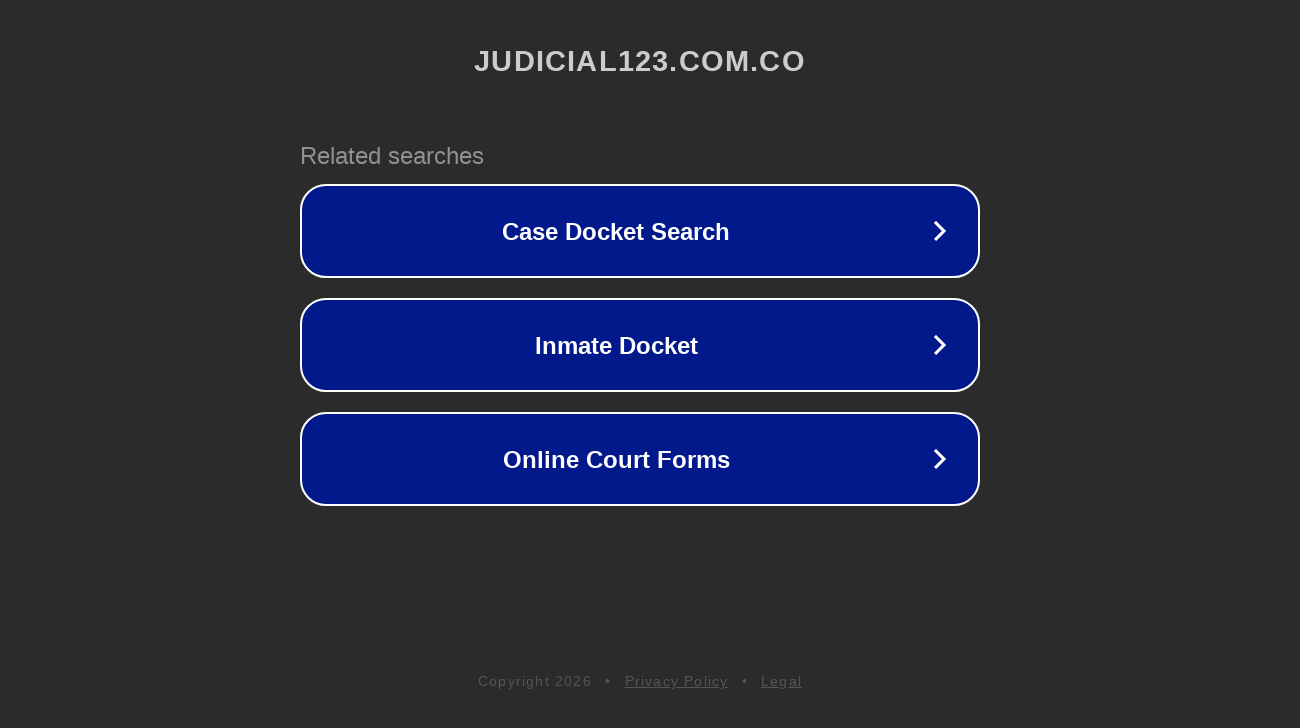

--- FILE ---
content_type: text/html; charset=utf-8
request_url: http://judicial123.com.co/ec/consulta-legal-quito-ecuador/laboral/1888/obligacion-de-afiliacion
body_size: 1146
content:
<!doctype html>
<html data-adblockkey="MFwwDQYJKoZIhvcNAQEBBQADSwAwSAJBANDrp2lz7AOmADaN8tA50LsWcjLFyQFcb/P2Txc58oYOeILb3vBw7J6f4pamkAQVSQuqYsKx3YzdUHCvbVZvFUsCAwEAAQ==_OBywIOUkSCcv+hGNIrhx3iayj4646+eLemSBle/GwEDa5DPlca15k3LTUCGCH2yfEKigXs03GUielxOHBgyqmw==" lang="en" style="background: #2B2B2B;">
<head>
    <meta charset="utf-8">
    <meta name="viewport" content="width=device-width, initial-scale=1">
    <link rel="icon" href="[data-uri]">
    <link rel="preconnect" href="https://www.google.com" crossorigin>
</head>
<body>
<div id="target" style="opacity: 0"></div>
<script>window.park = "[base64]";</script>
<script src="/btdXHWewa.js"></script>
</body>
</html>
